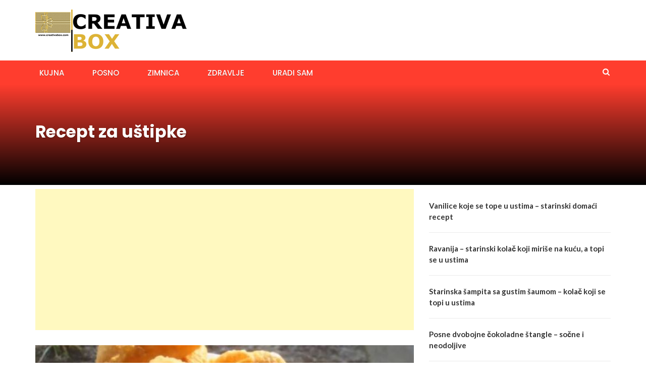

--- FILE ---
content_type: text/html; charset=utf-8
request_url: https://www.google.com/recaptcha/api2/aframe
body_size: 267
content:
<!DOCTYPE HTML><html><head><meta http-equiv="content-type" content="text/html; charset=UTF-8"></head><body><script nonce="p-aUP5U6XyW1uJEacRS_0g">/** Anti-fraud and anti-abuse applications only. See google.com/recaptcha */ try{var clients={'sodar':'https://pagead2.googlesyndication.com/pagead/sodar?'};window.addEventListener("message",function(a){try{if(a.source===window.parent){var b=JSON.parse(a.data);var c=clients[b['id']];if(c){var d=document.createElement('img');d.src=c+b['params']+'&rc='+(localStorage.getItem("rc::a")?sessionStorage.getItem("rc::b"):"");window.document.body.appendChild(d);sessionStorage.setItem("rc::e",parseInt(sessionStorage.getItem("rc::e")||0)+1);localStorage.setItem("rc::h",'1769892911332');}}}catch(b){}});window.parent.postMessage("_grecaptcha_ready", "*");}catch(b){}</script></body></html>

--- FILE ---
content_type: application/javascript; charset=utf-8
request_url: https://fundingchoicesmessages.google.com/f/AGSKWxXIg3p7aQjzwsY3dzwogxcmneuw-N8B9VYYepI0g9z4KD4Ftd3VdYouTKX5cuKBkZVHW4gM4LyChI0b6NHVZsewH9hoicEkCiDcXi5UGjk50BpSBf8e8RjvaGfJ6tYPG5nSNBWJCuLzAldIyvYZLVGOJO6U6dxpnd0-uGEWksaacMh6B1eYrTvMeVC4/_-ad-refresh//adPositions./ad-int-/auto.ad./sideadvtmp.
body_size: -1285
content:
window['ced619e9-9d9d-4b00-8dee-580436afec1c'] = true;